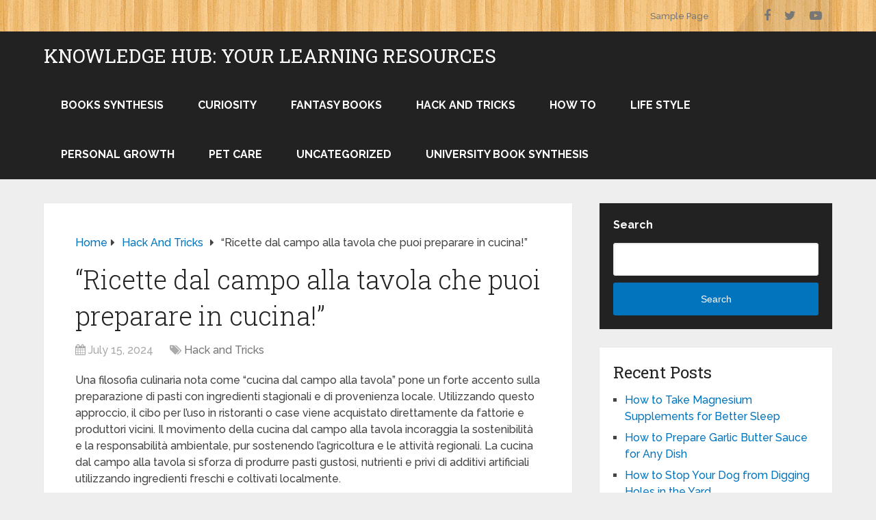

--- FILE ---
content_type: text/html; charset=UTF-8
request_url: https://free-info-site.com/farm-to-table-recipes-you-can-make-in-your-kitchen-2/
body_size: 19323
content:
<!DOCTYPE html>
<html class="no-js" lang="en-GB" prefix="og: https://ogp.me/ns#">

<head itemscope itemtype="http://schema.org/WebSite">
	<meta charset="UTF-8">
	<!-- Always force latest IE rendering engine (even in intranet) & Chrome Frame -->
	<!--[if IE ]>
	<meta http-equiv="X-UA-Compatible" content="IE=edge,chrome=1">
	<![endif]-->
	<link rel="profile" href="http://gmpg.org/xfn/11" />
	
		
		
		
					<meta name="viewport" content="width=device-width, initial-scale=1">
			<meta name="apple-mobile-web-app-capable" content="yes">
			<meta name="apple-mobile-web-app-status-bar-style" content="black">
		
		
		<meta itemprop="name" content="Knowledge Hub: Your learning resources" />

													<link rel="pingback" href="https://free-info-site.com/xmlrpc.php" />
	<script type="text/javascript">document.documentElement.className = document.documentElement.className.replace( /\bno-js\b/,'js' );</script>
<!-- Search Engine Optimization by Rank Math PRO - https://rankmath.com/ -->
<title>&quot;Ricette dal campo alla tavola che puoi preparare in cucina!&quot; - Knowledge Hub: Your learning resources</title>
<meta name="description" content="Una filosofia culinaria nota come &quot;cucina dal campo alla tavola&quot; pone un forte accento sulla preparazione di pasti con ingredienti stagionali e di provenienza"/>
<meta name="robots" content="follow, index, max-snippet:-1, max-video-preview:-1, max-image-preview:large"/>
<link rel="canonical" href="https://free-info-site.com/farm-to-table-recipes-you-can-make-in-your-kitchen-2/" />
<meta property="og:locale" content="en_GB" />
<meta property="og:type" content="article" />
<meta property="og:title" content="&quot;Ricette dal campo alla tavola che puoi preparare in cucina!&quot; - Knowledge Hub: Your learning resources" />
<meta property="og:description" content="Una filosofia culinaria nota come &quot;cucina dal campo alla tavola&quot; pone un forte accento sulla preparazione di pasti con ingredienti stagionali e di provenienza" />
<meta property="og:url" content="https://free-info-site.com/farm-to-table-recipes-you-can-make-in-your-kitchen-2/" />
<meta property="og:site_name" content="Knowledge Hub: Your learning resources" />
<meta property="article:section" content="Hack and Tricks" />
<meta property="og:updated_time" content="2024-07-15T21:07:28+00:00" />
<meta property="article:published_time" content="2024-07-15T21:05:41+00:00" />
<meta property="article:modified_time" content="2024-07-15T21:07:28+00:00" />
<meta name="twitter:card" content="summary_large_image" />
<meta name="twitter:title" content="&quot;Ricette dal campo alla tavola che puoi preparare in cucina!&quot; - Knowledge Hub: Your learning resources" />
<meta name="twitter:description" content="Una filosofia culinaria nota come &quot;cucina dal campo alla tavola&quot; pone un forte accento sulla preparazione di pasti con ingredienti stagionali e di provenienza" />
<meta name="twitter:label1" content="Written by" />
<meta name="twitter:data1" content="admin" />
<meta name="twitter:label2" content="Time to read" />
<meta name="twitter:data2" content="8 minutes" />
<script type="application/ld+json" class="rank-math-schema-pro">{"@context":"https://schema.org","@graph":[{"@type":["EducationalOrganization","Organization"],"@id":"https://free-info-site.com/#organization","name":"Knowledge Hub: Your learning resources","url":"https://free-info-site.com"},{"@type":"WebSite","@id":"https://free-info-site.com/#website","url":"https://free-info-site.com","name":"Knowledge Hub: Your learning resources","alternateName":"UnleashKnowledge Hub: Your Gateway to Boundless Information","publisher":{"@id":"https://free-info-site.com/#organization"},"inLanguage":"en-GB"},{"@type":"WebPage","@id":"https://free-info-site.com/farm-to-table-recipes-you-can-make-in-your-kitchen-2/#webpage","url":"https://free-info-site.com/farm-to-table-recipes-you-can-make-in-your-kitchen-2/","name":"&quot;Ricette dal campo alla tavola che puoi preparare in cucina!&quot; - Knowledge Hub: Your learning resources","datePublished":"2024-07-15T21:05:41+00:00","dateModified":"2024-07-15T21:07:28+00:00","isPartOf":{"@id":"https://free-info-site.com/#website"},"inLanguage":"en-GB"},{"@type":"Person","@id":"https://free-info-site.com/author/admin/","name":"admin","url":"https://free-info-site.com/author/admin/","image":{"@type":"ImageObject","@id":"https://secure.gravatar.com/avatar/0adc36c03da4082510405956f8122b40aa1429740a96b4b15d8700aa3643345b?s=96&amp;d=mm&amp;r=g","url":"https://secure.gravatar.com/avatar/0adc36c03da4082510405956f8122b40aa1429740a96b4b15d8700aa3643345b?s=96&amp;d=mm&amp;r=g","caption":"admin","inLanguage":"en-GB"},"sameAs":["https://free-info-site.com"],"worksFor":{"@id":"https://free-info-site.com/#organization"}},{"@type":"BlogPosting","headline":"&quot;Ricette dal campo alla tavola che puoi preparare in cucina!&quot; - Knowledge Hub: Your learning","datePublished":"2024-07-15T21:05:41+00:00","dateModified":"2024-07-15T21:07:28+00:00","articleSection":"Hack and Tricks","author":{"@id":"https://free-info-site.com/author/admin/","name":"admin"},"publisher":{"@id":"https://free-info-site.com/#organization"},"description":"Una filosofia culinaria nota come &quot;cucina dal campo alla tavola&quot; pone un forte accento sulla preparazione di pasti con ingredienti stagionali e di provenienza","name":"&quot;Ricette dal campo alla tavola che puoi preparare in cucina!&quot; - Knowledge Hub: Your learning","@id":"https://free-info-site.com/farm-to-table-recipes-you-can-make-in-your-kitchen-2/#richSnippet","isPartOf":{"@id":"https://free-info-site.com/farm-to-table-recipes-you-can-make-in-your-kitchen-2/#webpage"},"inLanguage":"en-GB","mainEntityOfPage":{"@id":"https://free-info-site.com/farm-to-table-recipes-you-can-make-in-your-kitchen-2/#webpage"}}]}</script>
<!-- /Rank Math WordPress SEO plugin -->

<link rel='dns-prefetch' href='//www.googletagmanager.com' />
<link rel="alternate" type="application/rss+xml" title="Knowledge Hub: Your learning resources &raquo; Feed" href="https://free-info-site.com/feed/" />
<link rel="alternate" type="application/rss+xml" title="Knowledge Hub: Your learning resources &raquo; Comments Feed" href="https://free-info-site.com/comments/feed/" />
<link rel="alternate" type="application/rss+xml" title="Knowledge Hub: Your learning resources &raquo; &#8220;Ricette dal campo alla tavola che puoi preparare in cucina!&#8221; Comments Feed" href="https://free-info-site.com/farm-to-table-recipes-you-can-make-in-your-kitchen-2/feed/" />
<link rel="alternate" title="oEmbed (JSON)" type="application/json+oembed" href="https://free-info-site.com/wp-json/oembed/1.0/embed?url=https%3A%2F%2Ffree-info-site.com%2Ffarm-to-table-recipes-you-can-make-in-your-kitchen-2%2F" />
<link rel="alternate" title="oEmbed (XML)" type="text/xml+oembed" href="https://free-info-site.com/wp-json/oembed/1.0/embed?url=https%3A%2F%2Ffree-info-site.com%2Ffarm-to-table-recipes-you-can-make-in-your-kitchen-2%2F&#038;format=xml" />
<style id='wp-img-auto-sizes-contain-inline-css' type='text/css'>
img:is([sizes=auto i],[sizes^="auto," i]){contain-intrinsic-size:3000px 1500px}
/*# sourceURL=wp-img-auto-sizes-contain-inline-css */
</style>
<style id='wp-emoji-styles-inline-css' type='text/css'>

	img.wp-smiley, img.emoji {
		display: inline !important;
		border: none !important;
		box-shadow: none !important;
		height: 1em !important;
		width: 1em !important;
		margin: 0 0.07em !important;
		vertical-align: -0.1em !important;
		background: none !important;
		padding: 0 !important;
	}
/*# sourceURL=wp-emoji-styles-inline-css */
</style>
<style id='wp-block-library-inline-css' type='text/css'>
:root{--wp-block-synced-color:#7a00df;--wp-block-synced-color--rgb:122,0,223;--wp-bound-block-color:var(--wp-block-synced-color);--wp-editor-canvas-background:#ddd;--wp-admin-theme-color:#007cba;--wp-admin-theme-color--rgb:0,124,186;--wp-admin-theme-color-darker-10:#006ba1;--wp-admin-theme-color-darker-10--rgb:0,107,160.5;--wp-admin-theme-color-darker-20:#005a87;--wp-admin-theme-color-darker-20--rgb:0,90,135;--wp-admin-border-width-focus:2px}@media (min-resolution:192dpi){:root{--wp-admin-border-width-focus:1.5px}}.wp-element-button{cursor:pointer}:root .has-very-light-gray-background-color{background-color:#eee}:root .has-very-dark-gray-background-color{background-color:#313131}:root .has-very-light-gray-color{color:#eee}:root .has-very-dark-gray-color{color:#313131}:root .has-vivid-green-cyan-to-vivid-cyan-blue-gradient-background{background:linear-gradient(135deg,#00d084,#0693e3)}:root .has-purple-crush-gradient-background{background:linear-gradient(135deg,#34e2e4,#4721fb 50%,#ab1dfe)}:root .has-hazy-dawn-gradient-background{background:linear-gradient(135deg,#faaca8,#dad0ec)}:root .has-subdued-olive-gradient-background{background:linear-gradient(135deg,#fafae1,#67a671)}:root .has-atomic-cream-gradient-background{background:linear-gradient(135deg,#fdd79a,#004a59)}:root .has-nightshade-gradient-background{background:linear-gradient(135deg,#330968,#31cdcf)}:root .has-midnight-gradient-background{background:linear-gradient(135deg,#020381,#2874fc)}:root{--wp--preset--font-size--normal:16px;--wp--preset--font-size--huge:42px}.has-regular-font-size{font-size:1em}.has-larger-font-size{font-size:2.625em}.has-normal-font-size{font-size:var(--wp--preset--font-size--normal)}.has-huge-font-size{font-size:var(--wp--preset--font-size--huge)}.has-text-align-center{text-align:center}.has-text-align-left{text-align:left}.has-text-align-right{text-align:right}.has-fit-text{white-space:nowrap!important}#end-resizable-editor-section{display:none}.aligncenter{clear:both}.items-justified-left{justify-content:flex-start}.items-justified-center{justify-content:center}.items-justified-right{justify-content:flex-end}.items-justified-space-between{justify-content:space-between}.screen-reader-text{border:0;clip-path:inset(50%);height:1px;margin:-1px;overflow:hidden;padding:0;position:absolute;width:1px;word-wrap:normal!important}.screen-reader-text:focus{background-color:#ddd;clip-path:none;color:#444;display:block;font-size:1em;height:auto;left:5px;line-height:normal;padding:15px 23px 14px;text-decoration:none;top:5px;width:auto;z-index:100000}html :where(.has-border-color){border-style:solid}html :where([style*=border-top-color]){border-top-style:solid}html :where([style*=border-right-color]){border-right-style:solid}html :where([style*=border-bottom-color]){border-bottom-style:solid}html :where([style*=border-left-color]){border-left-style:solid}html :where([style*=border-width]){border-style:solid}html :where([style*=border-top-width]){border-top-style:solid}html :where([style*=border-right-width]){border-right-style:solid}html :where([style*=border-bottom-width]){border-bottom-style:solid}html :where([style*=border-left-width]){border-left-style:solid}html :where(img[class*=wp-image-]){height:auto;max-width:100%}:where(figure){margin:0 0 1em}html :where(.is-position-sticky){--wp-admin--admin-bar--position-offset:var(--wp-admin--admin-bar--height,0px)}@media screen and (max-width:600px){html :where(.is-position-sticky){--wp-admin--admin-bar--position-offset:0px}}

/*# sourceURL=wp-block-library-inline-css */
</style><style id='wp-block-archives-inline-css' type='text/css'>
.wp-block-archives{box-sizing:border-box}.wp-block-archives-dropdown label{display:block}
/*# sourceURL=https://free-info-site.com/wp-includes/blocks/archives/style.min.css */
</style>
<style id='wp-block-categories-inline-css' type='text/css'>
.wp-block-categories{box-sizing:border-box}.wp-block-categories.alignleft{margin-right:2em}.wp-block-categories.alignright{margin-left:2em}.wp-block-categories.wp-block-categories-dropdown.aligncenter{text-align:center}.wp-block-categories .wp-block-categories__label{display:block;width:100%}
/*# sourceURL=https://free-info-site.com/wp-includes/blocks/categories/style.min.css */
</style>
<style id='wp-block-heading-inline-css' type='text/css'>
h1:where(.wp-block-heading).has-background,h2:where(.wp-block-heading).has-background,h3:where(.wp-block-heading).has-background,h4:where(.wp-block-heading).has-background,h5:where(.wp-block-heading).has-background,h6:where(.wp-block-heading).has-background{padding:1.25em 2.375em}h1.has-text-align-left[style*=writing-mode]:where([style*=vertical-lr]),h1.has-text-align-right[style*=writing-mode]:where([style*=vertical-rl]),h2.has-text-align-left[style*=writing-mode]:where([style*=vertical-lr]),h2.has-text-align-right[style*=writing-mode]:where([style*=vertical-rl]),h3.has-text-align-left[style*=writing-mode]:where([style*=vertical-lr]),h3.has-text-align-right[style*=writing-mode]:where([style*=vertical-rl]),h4.has-text-align-left[style*=writing-mode]:where([style*=vertical-lr]),h4.has-text-align-right[style*=writing-mode]:where([style*=vertical-rl]),h5.has-text-align-left[style*=writing-mode]:where([style*=vertical-lr]),h5.has-text-align-right[style*=writing-mode]:where([style*=vertical-rl]),h6.has-text-align-left[style*=writing-mode]:where([style*=vertical-lr]),h6.has-text-align-right[style*=writing-mode]:where([style*=vertical-rl]){rotate:180deg}
/*# sourceURL=https://free-info-site.com/wp-includes/blocks/heading/style.min.css */
</style>
<style id='wp-block-latest-comments-inline-css' type='text/css'>
ol.wp-block-latest-comments{box-sizing:border-box;margin-left:0}:where(.wp-block-latest-comments:not([style*=line-height] .wp-block-latest-comments__comment)){line-height:1.1}:where(.wp-block-latest-comments:not([style*=line-height] .wp-block-latest-comments__comment-excerpt p)){line-height:1.8}.has-dates :where(.wp-block-latest-comments:not([style*=line-height])),.has-excerpts :where(.wp-block-latest-comments:not([style*=line-height])){line-height:1.5}.wp-block-latest-comments .wp-block-latest-comments{padding-left:0}.wp-block-latest-comments__comment{list-style:none;margin-bottom:1em}.has-avatars .wp-block-latest-comments__comment{list-style:none;min-height:2.25em}.has-avatars .wp-block-latest-comments__comment .wp-block-latest-comments__comment-excerpt,.has-avatars .wp-block-latest-comments__comment .wp-block-latest-comments__comment-meta{margin-left:3.25em}.wp-block-latest-comments__comment-excerpt p{font-size:.875em;margin:.36em 0 1.4em}.wp-block-latest-comments__comment-date{display:block;font-size:.75em}.wp-block-latest-comments .avatar,.wp-block-latest-comments__comment-avatar{border-radius:1.5em;display:block;float:left;height:2.5em;margin-right:.75em;width:2.5em}.wp-block-latest-comments[class*=-font-size] a,.wp-block-latest-comments[style*=font-size] a{font-size:inherit}
/*# sourceURL=https://free-info-site.com/wp-includes/blocks/latest-comments/style.min.css */
</style>
<style id='wp-block-latest-posts-inline-css' type='text/css'>
.wp-block-latest-posts{box-sizing:border-box}.wp-block-latest-posts.alignleft{margin-right:2em}.wp-block-latest-posts.alignright{margin-left:2em}.wp-block-latest-posts.wp-block-latest-posts__list{list-style:none}.wp-block-latest-posts.wp-block-latest-posts__list li{clear:both;overflow-wrap:break-word}.wp-block-latest-posts.is-grid{display:flex;flex-wrap:wrap}.wp-block-latest-posts.is-grid li{margin:0 1.25em 1.25em 0;width:100%}@media (min-width:600px){.wp-block-latest-posts.columns-2 li{width:calc(50% - .625em)}.wp-block-latest-posts.columns-2 li:nth-child(2n){margin-right:0}.wp-block-latest-posts.columns-3 li{width:calc(33.33333% - .83333em)}.wp-block-latest-posts.columns-3 li:nth-child(3n){margin-right:0}.wp-block-latest-posts.columns-4 li{width:calc(25% - .9375em)}.wp-block-latest-posts.columns-4 li:nth-child(4n){margin-right:0}.wp-block-latest-posts.columns-5 li{width:calc(20% - 1em)}.wp-block-latest-posts.columns-5 li:nth-child(5n){margin-right:0}.wp-block-latest-posts.columns-6 li{width:calc(16.66667% - 1.04167em)}.wp-block-latest-posts.columns-6 li:nth-child(6n){margin-right:0}}:root :where(.wp-block-latest-posts.is-grid){padding:0}:root :where(.wp-block-latest-posts.wp-block-latest-posts__list){padding-left:0}.wp-block-latest-posts__post-author,.wp-block-latest-posts__post-date{display:block;font-size:.8125em}.wp-block-latest-posts__post-excerpt,.wp-block-latest-posts__post-full-content{margin-bottom:1em;margin-top:.5em}.wp-block-latest-posts__featured-image a{display:inline-block}.wp-block-latest-posts__featured-image img{height:auto;max-width:100%;width:auto}.wp-block-latest-posts__featured-image.alignleft{float:left;margin-right:1em}.wp-block-latest-posts__featured-image.alignright{float:right;margin-left:1em}.wp-block-latest-posts__featured-image.aligncenter{margin-bottom:1em;text-align:center}
/*# sourceURL=https://free-info-site.com/wp-includes/blocks/latest-posts/style.min.css */
</style>
<style id='wp-block-search-inline-css' type='text/css'>
.wp-block-search__button{margin-left:10px;word-break:normal}.wp-block-search__button.has-icon{line-height:0}.wp-block-search__button svg{height:1.25em;min-height:24px;min-width:24px;width:1.25em;fill:currentColor;vertical-align:text-bottom}:where(.wp-block-search__button){border:1px solid #ccc;padding:6px 10px}.wp-block-search__inside-wrapper{display:flex;flex:auto;flex-wrap:nowrap;max-width:100%}.wp-block-search__label{width:100%}.wp-block-search.wp-block-search__button-only .wp-block-search__button{box-sizing:border-box;display:flex;flex-shrink:0;justify-content:center;margin-left:0;max-width:100%}.wp-block-search.wp-block-search__button-only .wp-block-search__inside-wrapper{min-width:0!important;transition-property:width}.wp-block-search.wp-block-search__button-only .wp-block-search__input{flex-basis:100%;transition-duration:.3s}.wp-block-search.wp-block-search__button-only.wp-block-search__searchfield-hidden,.wp-block-search.wp-block-search__button-only.wp-block-search__searchfield-hidden .wp-block-search__inside-wrapper{overflow:hidden}.wp-block-search.wp-block-search__button-only.wp-block-search__searchfield-hidden .wp-block-search__input{border-left-width:0!important;border-right-width:0!important;flex-basis:0;flex-grow:0;margin:0;min-width:0!important;padding-left:0!important;padding-right:0!important;width:0!important}:where(.wp-block-search__input){appearance:none;border:1px solid #949494;flex-grow:1;font-family:inherit;font-size:inherit;font-style:inherit;font-weight:inherit;letter-spacing:inherit;line-height:inherit;margin-left:0;margin-right:0;min-width:3rem;padding:8px;text-decoration:unset!important;text-transform:inherit}:where(.wp-block-search__button-inside .wp-block-search__inside-wrapper){background-color:#fff;border:1px solid #949494;box-sizing:border-box;padding:4px}:where(.wp-block-search__button-inside .wp-block-search__inside-wrapper) .wp-block-search__input{border:none;border-radius:0;padding:0 4px}:where(.wp-block-search__button-inside .wp-block-search__inside-wrapper) .wp-block-search__input:focus{outline:none}:where(.wp-block-search__button-inside .wp-block-search__inside-wrapper) :where(.wp-block-search__button){padding:4px 8px}.wp-block-search.aligncenter .wp-block-search__inside-wrapper{margin:auto}.wp-block[data-align=right] .wp-block-search.wp-block-search__button-only .wp-block-search__inside-wrapper{float:right}
/*# sourceURL=https://free-info-site.com/wp-includes/blocks/search/style.min.css */
</style>
<style id='wp-block-search-theme-inline-css' type='text/css'>
.wp-block-search .wp-block-search__label{font-weight:700}.wp-block-search__button{border:1px solid #ccc;padding:.375em .625em}
/*# sourceURL=https://free-info-site.com/wp-includes/blocks/search/theme.min.css */
</style>
<style id='wp-block-group-inline-css' type='text/css'>
.wp-block-group{box-sizing:border-box}:where(.wp-block-group.wp-block-group-is-layout-constrained){position:relative}
/*# sourceURL=https://free-info-site.com/wp-includes/blocks/group/style.min.css */
</style>
<style id='wp-block-group-theme-inline-css' type='text/css'>
:where(.wp-block-group.has-background){padding:1.25em 2.375em}
/*# sourceURL=https://free-info-site.com/wp-includes/blocks/group/theme.min.css */
</style>
<style id='global-styles-inline-css' type='text/css'>
:root{--wp--preset--aspect-ratio--square: 1;--wp--preset--aspect-ratio--4-3: 4/3;--wp--preset--aspect-ratio--3-4: 3/4;--wp--preset--aspect-ratio--3-2: 3/2;--wp--preset--aspect-ratio--2-3: 2/3;--wp--preset--aspect-ratio--16-9: 16/9;--wp--preset--aspect-ratio--9-16: 9/16;--wp--preset--color--black: #000000;--wp--preset--color--cyan-bluish-gray: #abb8c3;--wp--preset--color--white: #ffffff;--wp--preset--color--pale-pink: #f78da7;--wp--preset--color--vivid-red: #cf2e2e;--wp--preset--color--luminous-vivid-orange: #ff6900;--wp--preset--color--luminous-vivid-amber: #fcb900;--wp--preset--color--light-green-cyan: #7bdcb5;--wp--preset--color--vivid-green-cyan: #00d084;--wp--preset--color--pale-cyan-blue: #8ed1fc;--wp--preset--color--vivid-cyan-blue: #0693e3;--wp--preset--color--vivid-purple: #9b51e0;--wp--preset--gradient--vivid-cyan-blue-to-vivid-purple: linear-gradient(135deg,rgb(6,147,227) 0%,rgb(155,81,224) 100%);--wp--preset--gradient--light-green-cyan-to-vivid-green-cyan: linear-gradient(135deg,rgb(122,220,180) 0%,rgb(0,208,130) 100%);--wp--preset--gradient--luminous-vivid-amber-to-luminous-vivid-orange: linear-gradient(135deg,rgb(252,185,0) 0%,rgb(255,105,0) 100%);--wp--preset--gradient--luminous-vivid-orange-to-vivid-red: linear-gradient(135deg,rgb(255,105,0) 0%,rgb(207,46,46) 100%);--wp--preset--gradient--very-light-gray-to-cyan-bluish-gray: linear-gradient(135deg,rgb(238,238,238) 0%,rgb(169,184,195) 100%);--wp--preset--gradient--cool-to-warm-spectrum: linear-gradient(135deg,rgb(74,234,220) 0%,rgb(151,120,209) 20%,rgb(207,42,186) 40%,rgb(238,44,130) 60%,rgb(251,105,98) 80%,rgb(254,248,76) 100%);--wp--preset--gradient--blush-light-purple: linear-gradient(135deg,rgb(255,206,236) 0%,rgb(152,150,240) 100%);--wp--preset--gradient--blush-bordeaux: linear-gradient(135deg,rgb(254,205,165) 0%,rgb(254,45,45) 50%,rgb(107,0,62) 100%);--wp--preset--gradient--luminous-dusk: linear-gradient(135deg,rgb(255,203,112) 0%,rgb(199,81,192) 50%,rgb(65,88,208) 100%);--wp--preset--gradient--pale-ocean: linear-gradient(135deg,rgb(255,245,203) 0%,rgb(182,227,212) 50%,rgb(51,167,181) 100%);--wp--preset--gradient--electric-grass: linear-gradient(135deg,rgb(202,248,128) 0%,rgb(113,206,126) 100%);--wp--preset--gradient--midnight: linear-gradient(135deg,rgb(2,3,129) 0%,rgb(40,116,252) 100%);--wp--preset--font-size--small: 13px;--wp--preset--font-size--medium: 20px;--wp--preset--font-size--large: 36px;--wp--preset--font-size--x-large: 42px;--wp--preset--spacing--20: 0.44rem;--wp--preset--spacing--30: 0.67rem;--wp--preset--spacing--40: 1rem;--wp--preset--spacing--50: 1.5rem;--wp--preset--spacing--60: 2.25rem;--wp--preset--spacing--70: 3.38rem;--wp--preset--spacing--80: 5.06rem;--wp--preset--shadow--natural: 6px 6px 9px rgba(0, 0, 0, 0.2);--wp--preset--shadow--deep: 12px 12px 50px rgba(0, 0, 0, 0.4);--wp--preset--shadow--sharp: 6px 6px 0px rgba(0, 0, 0, 0.2);--wp--preset--shadow--outlined: 6px 6px 0px -3px rgb(255, 255, 255), 6px 6px rgb(0, 0, 0);--wp--preset--shadow--crisp: 6px 6px 0px rgb(0, 0, 0);}:where(.is-layout-flex){gap: 0.5em;}:where(.is-layout-grid){gap: 0.5em;}body .is-layout-flex{display: flex;}.is-layout-flex{flex-wrap: wrap;align-items: center;}.is-layout-flex > :is(*, div){margin: 0;}body .is-layout-grid{display: grid;}.is-layout-grid > :is(*, div){margin: 0;}:where(.wp-block-columns.is-layout-flex){gap: 2em;}:where(.wp-block-columns.is-layout-grid){gap: 2em;}:where(.wp-block-post-template.is-layout-flex){gap: 1.25em;}:where(.wp-block-post-template.is-layout-grid){gap: 1.25em;}.has-black-color{color: var(--wp--preset--color--black) !important;}.has-cyan-bluish-gray-color{color: var(--wp--preset--color--cyan-bluish-gray) !important;}.has-white-color{color: var(--wp--preset--color--white) !important;}.has-pale-pink-color{color: var(--wp--preset--color--pale-pink) !important;}.has-vivid-red-color{color: var(--wp--preset--color--vivid-red) !important;}.has-luminous-vivid-orange-color{color: var(--wp--preset--color--luminous-vivid-orange) !important;}.has-luminous-vivid-amber-color{color: var(--wp--preset--color--luminous-vivid-amber) !important;}.has-light-green-cyan-color{color: var(--wp--preset--color--light-green-cyan) !important;}.has-vivid-green-cyan-color{color: var(--wp--preset--color--vivid-green-cyan) !important;}.has-pale-cyan-blue-color{color: var(--wp--preset--color--pale-cyan-blue) !important;}.has-vivid-cyan-blue-color{color: var(--wp--preset--color--vivid-cyan-blue) !important;}.has-vivid-purple-color{color: var(--wp--preset--color--vivid-purple) !important;}.has-black-background-color{background-color: var(--wp--preset--color--black) !important;}.has-cyan-bluish-gray-background-color{background-color: var(--wp--preset--color--cyan-bluish-gray) !important;}.has-white-background-color{background-color: var(--wp--preset--color--white) !important;}.has-pale-pink-background-color{background-color: var(--wp--preset--color--pale-pink) !important;}.has-vivid-red-background-color{background-color: var(--wp--preset--color--vivid-red) !important;}.has-luminous-vivid-orange-background-color{background-color: var(--wp--preset--color--luminous-vivid-orange) !important;}.has-luminous-vivid-amber-background-color{background-color: var(--wp--preset--color--luminous-vivid-amber) !important;}.has-light-green-cyan-background-color{background-color: var(--wp--preset--color--light-green-cyan) !important;}.has-vivid-green-cyan-background-color{background-color: var(--wp--preset--color--vivid-green-cyan) !important;}.has-pale-cyan-blue-background-color{background-color: var(--wp--preset--color--pale-cyan-blue) !important;}.has-vivid-cyan-blue-background-color{background-color: var(--wp--preset--color--vivid-cyan-blue) !important;}.has-vivid-purple-background-color{background-color: var(--wp--preset--color--vivid-purple) !important;}.has-black-border-color{border-color: var(--wp--preset--color--black) !important;}.has-cyan-bluish-gray-border-color{border-color: var(--wp--preset--color--cyan-bluish-gray) !important;}.has-white-border-color{border-color: var(--wp--preset--color--white) !important;}.has-pale-pink-border-color{border-color: var(--wp--preset--color--pale-pink) !important;}.has-vivid-red-border-color{border-color: var(--wp--preset--color--vivid-red) !important;}.has-luminous-vivid-orange-border-color{border-color: var(--wp--preset--color--luminous-vivid-orange) !important;}.has-luminous-vivid-amber-border-color{border-color: var(--wp--preset--color--luminous-vivid-amber) !important;}.has-light-green-cyan-border-color{border-color: var(--wp--preset--color--light-green-cyan) !important;}.has-vivid-green-cyan-border-color{border-color: var(--wp--preset--color--vivid-green-cyan) !important;}.has-pale-cyan-blue-border-color{border-color: var(--wp--preset--color--pale-cyan-blue) !important;}.has-vivid-cyan-blue-border-color{border-color: var(--wp--preset--color--vivid-cyan-blue) !important;}.has-vivid-purple-border-color{border-color: var(--wp--preset--color--vivid-purple) !important;}.has-vivid-cyan-blue-to-vivid-purple-gradient-background{background: var(--wp--preset--gradient--vivid-cyan-blue-to-vivid-purple) !important;}.has-light-green-cyan-to-vivid-green-cyan-gradient-background{background: var(--wp--preset--gradient--light-green-cyan-to-vivid-green-cyan) !important;}.has-luminous-vivid-amber-to-luminous-vivid-orange-gradient-background{background: var(--wp--preset--gradient--luminous-vivid-amber-to-luminous-vivid-orange) !important;}.has-luminous-vivid-orange-to-vivid-red-gradient-background{background: var(--wp--preset--gradient--luminous-vivid-orange-to-vivid-red) !important;}.has-very-light-gray-to-cyan-bluish-gray-gradient-background{background: var(--wp--preset--gradient--very-light-gray-to-cyan-bluish-gray) !important;}.has-cool-to-warm-spectrum-gradient-background{background: var(--wp--preset--gradient--cool-to-warm-spectrum) !important;}.has-blush-light-purple-gradient-background{background: var(--wp--preset--gradient--blush-light-purple) !important;}.has-blush-bordeaux-gradient-background{background: var(--wp--preset--gradient--blush-bordeaux) !important;}.has-luminous-dusk-gradient-background{background: var(--wp--preset--gradient--luminous-dusk) !important;}.has-pale-ocean-gradient-background{background: var(--wp--preset--gradient--pale-ocean) !important;}.has-electric-grass-gradient-background{background: var(--wp--preset--gradient--electric-grass) !important;}.has-midnight-gradient-background{background: var(--wp--preset--gradient--midnight) !important;}.has-small-font-size{font-size: var(--wp--preset--font-size--small) !important;}.has-medium-font-size{font-size: var(--wp--preset--font-size--medium) !important;}.has-large-font-size{font-size: var(--wp--preset--font-size--large) !important;}.has-x-large-font-size{font-size: var(--wp--preset--font-size--x-large) !important;}
/*# sourceURL=global-styles-inline-css */
</style>

<style id='classic-theme-styles-inline-css' type='text/css'>
/*! This file is auto-generated */
.wp-block-button__link{color:#fff;background-color:#32373c;border-radius:9999px;box-shadow:none;text-decoration:none;padding:calc(.667em + 2px) calc(1.333em + 2px);font-size:1.125em}.wp-block-file__button{background:#32373c;color:#fff;text-decoration:none}
/*# sourceURL=/wp-includes/css/classic-themes.min.css */
</style>
<link rel='stylesheet' id='contact-form-7-css' href='https://free-info-site.com/wp-content/plugins/contact-form-7/includes/css/styles.css' type='text/css' media='all' />
<link rel='stylesheet' id='schema-stylesheet-css' href='https://free-info-site.com/wp-content/themes/mts_schema/style.css' type='text/css' media='all' />
<style id='schema-stylesheet-inline-css' type='text/css'>

		body {background-color:#eeeeee;}
		.main-header.regular_header, .regular_header #primary-navigation .navigation ul ul li {background-color:#ffffff;}
		.main-header.logo_in_nav_header, .logo_in_nav_header #primary-navigation .navigation ul ul li {background-color:#ffffff;background-image:url( https://free-info-site.com/wp-content/themes/mts_schema/images/pattern14.png );}
		body {background-color:#eeeeee;}
		.pace .pace-progress, #mobile-menu-wrapper ul li a:hover, .pagination .page-numbers.current, .pagination a:hover, .single .pagination a:hover .current { background: #0274BE; }
		.postauthor h5, .textwidget a, .pnavigation2 a, .sidebar.c-4-12 a:hover, footer .widget li a:hover, .sidebar.c-4-12 a:hover, .reply a, .title a:hover, .post-info a:hover, .widget .thecomment, #tabber .inside li a:hover, .readMore a:hover, .fn a, a, a:hover, #secondary-navigation .navigation ul li a:hover, .readMore a, #primary-navigation a:hover, #secondary-navigation .navigation ul .current-menu-item a, .widget .wp_review_tab_widget_content a, .sidebar .wpt_widget_content a { color:#0274BE; }
		a#pull, #commentform input#submit, #mtscontact_submit, .mts-subscribe input[type='submit'], .widget_product_search input[type='submit'], #move-to-top:hover, .currenttext, .pagination a:hover, .pagination .nav-previous a:hover, .pagination .nav-next a:hover, #load-posts a:hover, .single .pagination a:hover .currenttext, .single .pagination > .current .currenttext, #tabber ul.tabs li a.selected, .tagcloud a, .wp-block-tag-cloud a, .navigation ul .sfHover a, .woocommerce a.button, .woocommerce-page a.button, .woocommerce button.button, .woocommerce-page button.button, .woocommerce input.button, .woocommerce-page input.button, .woocommerce #respond input#submit, .woocommerce-page #respond input#submit, .woocommerce #content input.button, .woocommerce-page #content input.button, .woocommerce .bypostauthor:after, #searchsubmit, .woocommerce nav.woocommerce-pagination ul li span.current, .woocommerce-page nav.woocommerce-pagination ul li span.current, .woocommerce #content nav.woocommerce-pagination ul li span.current, .woocommerce-page #content nav.woocommerce-pagination ul li span.current, .woocommerce nav.woocommerce-pagination ul li a:hover, .woocommerce-page nav.woocommerce-pagination ul li a:hover, .woocommerce #content nav.woocommerce-pagination ul li a:hover, .woocommerce-page #content nav.woocommerce-pagination ul li a:hover, .woocommerce nav.woocommerce-pagination ul li a:focus, .woocommerce-page nav.woocommerce-pagination ul li a:focus, .woocommerce #content nav.woocommerce-pagination ul li a:focus, .woocommerce-page #content nav.woocommerce-pagination ul li a:focus, .woocommerce a.button, .woocommerce-page a.button, .woocommerce button.button, .woocommerce-page button.button, .woocommerce input.button, .woocommerce-page input.button, .woocommerce #respond input#submit, .woocommerce-page #respond input#submit, .woocommerce #content input.button, .woocommerce-page #content input.button, .latestPost-review-wrapper, .latestPost .review-type-circle.latestPost-review-wrapper, #wpmm-megamenu .review-total-only, .sbutton, #searchsubmit, .widget .wpt_widget_content #tags-tab-content ul li a, .widget .review-total-only.large-thumb, #add_payment_method .wc-proceed-to-checkout a.checkout-button, .woocommerce-cart .wc-proceed-to-checkout a.checkout-button, .woocommerce-checkout .wc-proceed-to-checkout a.checkout-button, .woocommerce #respond input#submit.alt:hover, .woocommerce a.button.alt:hover, .woocommerce button.button.alt:hover, .woocommerce input.button.alt:hover, .woocommerce #respond input#submit.alt, .woocommerce a.button.alt, .woocommerce button.button.alt, .woocommerce input.button.alt, .woocommerce-account .woocommerce-MyAccount-navigation li.is-active, .woocommerce-product-search button[type='submit'], .woocommerce .woocommerce-widget-layered-nav-dropdown__submit, .wp-block-search .wp-block-search__button { background-color:#0274BE; color: #fff!important; }
		.related-posts .title a:hover, .latestPost .title a { color: #0274BE; }
		.navigation #wpmm-megamenu .wpmm-pagination a { background-color: #0274BE!important; }
		#header .sbutton, #secondary-navigation .ajax-search-results li a:hover { color: #0274BE!important; }
		footer {background-color:#222222; }
		
		.copyrights { background-color: #ffffff; }
		.flex-control-thumbs .flex-active{ border-top:3px solid #0274BE;}
		.wpmm-megamenu-showing.wpmm-light-scheme { background-color:#0274BE!important; }
		.regular_header #header {background-color:#222222; }
		.logo_in_nav_header #header {background-color:#222222; }
		
		.shareit { top: 282px; left: auto; margin: 0 0 0 -135px; width: 90px; position: fixed; padding: 5px; border:none; border-right: 0;}
		.share-item {margin: 2px;} .shareit.modern, .shareit.circular { margin: 0 0 0 -146px }
		
		
		
		@media screen and (max-width:865px) { #catcher { height: 0px!important } .sticky-navigation-active { position: relative!important; top: 0px!important } }
		
	
/*# sourceURL=schema-stylesheet-inline-css */
</style>
<link rel='stylesheet' id='responsive-css' href='https://free-info-site.com/wp-content/themes/mts_schema/css/responsive.css' type='text/css' media='all' />
<link rel='stylesheet' id='fontawesome-css' href='https://free-info-site.com/wp-content/themes/mts_schema/css/font-awesome.min.css' type='text/css' media='all' />
<script type="text/javascript" src="https://free-info-site.com/wp-includes/js/jquery/jquery.min.js" id="jquery-core-js"></script>
<script type="text/javascript" src="https://free-info-site.com/wp-includes/js/jquery/jquery-migrate.min.js" id="jquery-migrate-js"></script>

<!-- Google tag (gtag.js) snippet added by Site Kit -->

<!-- Google Analytics snippet added by Site Kit -->
<script type="text/javascript" src="https://www.googletagmanager.com/gtag/js?id=GT-K5LVRPK" id="google_gtagjs-js" async></script>
<script type="text/javascript" id="google_gtagjs-js-after">
/* <![CDATA[ */
window.dataLayer = window.dataLayer || [];function gtag(){dataLayer.push(arguments);}
gtag("set","linker",{"domains":["free-info-site.com"]});
gtag("js", new Date());
gtag("set", "developer_id.dZTNiMT", true);
gtag("config", "GT-K5LVRPK");
//# sourceURL=google_gtagjs-js-after
/* ]]> */
</script>

<!-- End Google tag (gtag.js) snippet added by Site Kit -->
<link rel="https://api.w.org/" href="https://free-info-site.com/wp-json/" /><link rel="alternate" title="JSON" type="application/json" href="https://free-info-site.com/wp-json/wp/v2/posts/3919" /><link rel="EditURI" type="application/rsd+xml" title="RSD" href="https://free-info-site.com/xmlrpc.php?rsd" />
<meta name="generator" content="WordPress 6.9" />
<link rel='shortlink' href='https://free-info-site.com/?p=3919' />
<meta name="generator" content="Site Kit by Google 1.140.0" /><link href="//fonts.googleapis.com/css?family=Roboto+Slab:normal|Raleway:500|Raleway:700|Roboto+Slab:300&amp;subset=latin&display=swap" rel="stylesheet" type="text/css">
<style type="text/css">
#logo a { font-family: 'Roboto Slab'; font-weight: normal; font-size: 32px; color: #222;text-transform: uppercase; }
#primary-navigation a, .mts-cart { font-family: 'Raleway'; font-weight: 500; font-size: 13px; color: #777; }
#secondary-navigation a { font-family: 'Raleway'; font-weight: 700; font-size: 16px; color: #fff;text-transform: uppercase; }
.latestPost .title a { font-family: 'Roboto Slab'; font-weight: 300; font-size: 38px; color: #0274BE; }
.single-title { font-family: 'Roboto Slab'; font-weight: 300; font-size: 38px; color: #222; }
body { font-family: 'Raleway'; font-weight: 500; font-size: 16px; color: #444444; }
#sidebar .widget h3 { font-family: 'Roboto Slab'; font-weight: normal; font-size: 20px; color: #222222;text-transform: uppercase; }
#sidebar .widget { font-family: 'Raleway'; font-weight: 500; font-size: 16px; color: #444444; }
.footer-widgets h3 { font-family: 'Roboto Slab'; font-weight: normal; font-size: 18px; color: #ffffff;text-transform: uppercase; }
.f-widget a, footer .wpt_widget_content a, footer .wp_review_tab_widget_content a, footer .wpt_tab_widget_content a, footer .widget .wp_review_tab_widget_content a { font-family: 'Raleway'; font-weight: 500; font-size: 16px; color: #999999; }
.footer-widgets, .f-widget .top-posts .comment_num, footer .meta, footer .twitter_time, footer .widget .wpt_widget_content .wpt-postmeta, footer .widget .wpt_comment_content, footer .widget .wpt_excerpt, footer .wp_review_tab_widget_content .wp-review-tab-postmeta, footer .advanced-recent-posts p, footer .popular-posts p, footer .category-posts p { font-family: 'Raleway'; font-weight: 500; font-size: 16px; color: #777777; }
#copyright-note { font-family: 'Raleway'; font-weight: 500; font-size: 14px; color: #7e7d7d; }
h1 { font-family: 'Roboto Slab'; font-weight: normal; font-size: 28px; color: #222222; }
h2 { font-family: 'Roboto Slab'; font-weight: normal; font-size: 24px; color: #222222; }
h3 { font-family: 'Roboto Slab'; font-weight: normal; font-size: 22px; color: #222222; }
h4 { font-family: 'Roboto Slab'; font-weight: normal; font-size: 20px; color: #222222; }
h5 { font-family: 'Roboto Slab'; font-weight: normal; font-size: 18px; color: #222222; }
h6 { font-family: 'Roboto Slab'; font-weight: normal; font-size: 16px; color: #222222; }
</style>
<meta name="google-site-verification" content="EeRKGwVO9ISzkgqx_UQCGcGt5S16MfHraz2iqVrgjeE"></head>

<body id="blog" class="wp-singular post-template-default single single-post postid-3919 single-format-standard wp-embed-responsive wp-theme-mts_schema main default cslayout" itemscope itemtype="http://schema.org/WebPage">
	<div class="main-container">
		
									<header id="site-header" class="main-header logo_in_nav_header" role="banner" itemscope itemtype="http://schema.org/WPHeader">
											<div id="primary-nav">
							<div class="container">
								<div id="primary-navigation" class="primary-navigation" role="navigation" itemscope itemtype="http://schema.org/SiteNavigationElement">
									<nav class="navigation clearfix">
																					<ul class="menu clearfix">
												<li class="page_item page-item-2"><a href="https://free-info-site.com/sample-page/">Sample Page</a></li>
											</ul>
																															<div class="header-social-icons">
																																				<a href="#" class="header-facebook" target="_blank">
														<span class="fa fa-facebook"></span>
													</a>
																																																<a href="#" class="header-twitter" target="_blank">
														<span class="fa fa-twitter"></span>
													</a>
																																																<a href="#" class="header-youtube-play" target="_blank">
														<span class="fa fa-youtube-play"></span>
													</a>
																																		</div>
																													</nav>
								</div>
							</div>
						</div>
												<div id="header">
												<div class="container">
															<div class="logo-wrap">
																				<h2 id="logo" class="text-logo" itemprop="headline">
												<a href="https://free-info-site.com">Knowledge Hub: Your learning resources</a>
											</h2><!-- END #logo -->
																			</div>
							
							<div id="secondary-navigation" class="secondary-navigation" role="navigation" itemscope itemtype="http://schema.org/SiteNavigationElement">
								<a href="#" id="pull" class="toggle-mobile-menu">Menu</a>
																	<nav class="navigation clearfix mobile-menu-wrapper">
																					<ul class="menu clearfix">
													<li class="cat-item cat-item-9"><a href="https://free-info-site.com/category/books-synthesis/">Books Synthesis</a>
</li>
	<li class="cat-item cat-item-5"><a href="https://free-info-site.com/category/curiosity/">Curiosity</a>
</li>
	<li class="cat-item cat-item-3"><a href="https://free-info-site.com/category/fantasy-books/">Fantasy Books</a>
</li>
	<li class="cat-item cat-item-8"><a href="https://free-info-site.com/category/tricks/">Hack and Tricks</a>
</li>
	<li class="cat-item cat-item-4"><a href="https://free-info-site.com/category/how-to/">How To</a>
</li>
	<li class="cat-item cat-item-6"><a href="https://free-info-site.com/category/life-style/">Life style</a>
</li>
	<li class="cat-item cat-item-10"><a href="https://free-info-site.com/category/personal-growth/">Personal growth</a>
</li>
	<li class="cat-item cat-item-7"><a href="https://free-info-site.com/category/pet-care/">Pet Care</a>
</li>
	<li class="cat-item cat-item-1"><a href="https://free-info-site.com/category/uncategorized/">Uncategorized</a>
</li>
	<li class="cat-item cat-item-2"><a href="https://free-info-site.com/category/university-book-synthesis/">University Book synthesis</a>
</li>
											</ul>
																				</nav>
															</div>
						</div><!--.container-->
					</div>
					</header>
					

			
<div id="page" class="single">

	
	<article class="article clearfix">
		<div id="content_box" >
									<div id="post-3919" class="g post post-3919 type-post status-publish format-standard hentry category-tricks">
							<div class="breadcrumb" itemscope itemtype="https://schema.org/BreadcrumbList"><div itemprop="itemListElement" itemscope
	      itemtype="https://schema.org/ListItem" class="root"><a href="https://free-info-site.com" itemprop="item"><span itemprop="name">Home</span><meta itemprop="position" content="1" /></a></div><div><i class="fa fa-caret-right"></i></div><div itemprop="itemListElement" itemscope
				      itemtype="https://schema.org/ListItem"><a href="https://free-info-site.com/category/tricks/" itemprop="item"><span itemprop="name">Hack and Tricks</span><meta itemprop="position" content="2" /></a></div><div><i class="fa fa-caret-right"></i></div><div itemprop="itemListElement" itemscope itemtype="https://schema.org/ListItem"><span itemprop="name">&#8220;Ricette dal campo alla tavola che puoi preparare in cucina!&#8221;</span><meta itemprop="position" content="3" /></div></div>										<div class="single_post">
											<header>
																									<h1 class="title single-title entry-title">&#8220;Ricette dal campo alla tavola che puoi preparare in cucina!&#8221;</h1>
																<div class="post-info">
								<span class="thetime date updated"><i class="fa fa-calendar"></i> <span>July 15, 2024</span></span>
								<span class="thecategory"><i class="fa fa-tags"></i> <a href="https://free-info-site.com/category/tricks/" title="View all posts in Hack and Tricks">Hack and Tricks</a></span>
							</div>
														</header><!--.headline_area-->
											<div class="post-single-content box mark-links entry-content">
																								<div class="thecontent">
													
<p>Una filosofia culinaria nota come &#8220;cucina dal campo alla tavola&#8221; pone un forte accento sulla preparazione di pasti con ingredienti stagionali e di provenienza locale. Utilizzando questo approccio, il cibo per l&#8217;uso in ristoranti o case viene acquistato direttamente da fattorie e produttori vicini. Il movimento della cucina dal campo alla tavola incoraggia la sostenibilità e la responsabilità ambientale, pur sostenendo l&#8217;agricoltura e le attività regionali. La cucina dal campo alla tavola si sforza di produrre pasti gustosi, nutrienti e privi di additivi artificiali utilizzando ingredienti freschi e coltivati localmente.</p>
<p>A causa della crescente consapevolezza dei consumatori sugli effetti che le loro scelte alimentari hanno sull&#8217;ambiente e sulla salute, questa strategia è diventata sempre più popolare. Il concetto di cucina dal campo alla tavola include l&#8217;intera esperienza di ristorazione, che va oltre il cibo stesso. Oltre ad apprezzare il lavoro degli agricoltori locali e i gusti distintivi di ogni stagione, incoraggia i consumatori a conoscere la provenienza del loro cibo.</p>
<p>Questa tecnica può essere utilizzata per una varietà di pasti, come semplici insalate realizzate con verdure appena raccolte o sostanziosi stufati preparati con carni e verdure prodotte in loco. Mettendo in mostra la varietà dei prodotti regionali, la cucina dal campo alla tavola stimola spesso l&#8217;innovazione culinaria. Per sfruttare al meglio ciò che è disponibile a livello locale, gli chef e i cuochi domestici sono incoraggiati a provare nuovi ingredienti e combinazioni di sapori. In definitiva, questo movimento spera di rafforzare i legami esistenti tra cibo, comunità e l&#8217;esperienza condivisa di mangiare insieme. Pasti più saporiti e freschi. Un principio fondamentale della cucina dal campo alla tavola è l&#8217;utilizzo di ingredienti di stagione.</p>
<p>Per prodotti di stagione si intendono quelli raccolti in un determinato periodo dell&#8217;anno quando sono al loro massimo di maturazione. Cucinare con ingredienti di stagione offre numerosi vantaggi. In primo luogo, i prodotti di stagione tendono ad essere più freschi e saporiti rispetto a quelli fuori stagione o che hanno percorso lunghe distanze per essere spediti. Questo si traduce in pasti più gustosi e soddisfacenti. Vantaggi di nutrizione e sostegno ai contadini locali. Inoltre, poiché gli ingredienti di stagione sono lasciati maturare completamente prima di essere raccolti, tendono ad avere concentrazioni più elevate di nutrienti &#8211; vitamine, minerali e antiossidanti &#8211; necessari per mantenere una buona salute.</p>
<p>Pertanto, l&#8217;utilizzo di ingredienti di stagione aiuta anche i vostri pasti ad avere un&#8217;impronta di carbonio più bassa e a sostenere gli agricoltori locali. L&#8217;acquisto di prodotti di stagione a chilometro zero aiuta a sostenere i piccoli agricoltori della vostra zona e mantiene viva l&#8217;agricoltura locale. Favorendo la biodiversità e la sostenibilità. Questo non solo stimola l&#8217;economia regionale, ma incoraggia anche la sostenibilità ambientale riducendo la necessità di stoccaggio degli alimenti e di trasporto a lunga distanza.</p>
<p>Inoltre, scegliendo ingredienti di stagione, si sostiene la biodiversità e si mantengono i metodi di coltivazione tradizionali. In generale, cucinare con ingredienti di stagione è più salutare per voi e contribuisce a creare un sistema alimentare più sostenibile sostenendo gli agricoltori locali. Cucinare da zero per servire il cibo a casa è tutto incentrato sul mantenere le cose semplici e valorizzare i sapori naturali di prodotti di stagione e freschi. Prodotti, carni e latticini di provenienza locale possono essere utilizzati per creare un numero infinito di deliziose ricette.</p>
<p>Un esempio è il medley di verdure arrostite, un piatto facile e adattabile. In questa ricetta possono essere utilizzate qualsiasi verdura di stagione, come cipolle, patate, zucca e carote. Aggiungere sale, pepe e olio d&#8217;oliva alle verdure, mescolare e arrostire in forno fino a quando non diventano morbide e caramellate. Questo piatto si abbina bene con quinoa o couscous come cereale o come piatto principale. Un&#8217;altra deliziosa ricetta dal campo alla tavola è un&#8217;insalata estiva con pomodori maturi, basilico fresco e mozzarella cremosa. Questa combinazione di sapori classici è perfetta per esaltare l&#8217;abbondanza estiva. Basta tagliare la mozzarella e i pomodori a fette e disporli su un piatto con le foglie di basilico fresco. Dopo aver aggiunto un filo di aceto balsamico e olio d&#8217;oliva, condire con sale e pepe. Questo leggero pranzo o antipasto mette in mostra la bellezza degli ingredienti di stagione con il suo design semplice ma elegante.</p>
<p>Queste sono solo alcune delle numerose deliziose ricette dal campo alla tavola che possono essere realizzate con prodotti di provenienza locale. La cucina dal campo alla tavola offre innumerevoli opportunità per preparare pasti gustosi e nutrienti, che si tratti di cucinare per una sola persona o di intrattenere un gruppo. Procurarsi ingredienti locali può rendere la cucina dal campo alla tavola ancora più piacevole e appagante.</p>
<p>Quando si cercano carni, latticini e verdure di alta qualità e di provenienza locale, ci sono alcune cose da tenere a mente. I mercati degli agricoltori della vostra comunità sono uno dei migliori luoghi in cui trovare ingredienti locali. Ai mercati degli agricoltori si possono trovare prodotti freschi, carni, formaggi e altri beni direttamente da agricoltori e produttori regionali. I mercati degli agricoltori offrono molto di più di una vasta gamma di ingredienti di stagione; offrono anche l&#8217;opportunità di interagire con le persone che coltivano e producono il cibo che si acquista. Un programma di agricoltura sostenuta dalla comunità (CSA) è un ottimo modo per ottenere ingredienti locali.</p>
<p>Attraverso i programmi CSA, i clienti possono prepagare una quota della produzione che una fattoria vicina coltiva. In cambio, riceveranno tipicamente una scatola di prodotti freschi ogni settimana o mese durante la stagione di crescita. Questo sostiene direttamente gli agricoltori del quartiere oltre a garantire che abbiate sempre accesso a ingredienti di stagione.</p>
<p>Inoltre, molti supermercati ora offrono prodotti di provenienza locale, quindi assicuratevi di controllare le etichette per vedere dove sono stati prodotti o coltivati gli alimenti. Potete sostenere la vostra comunità alimentare locale e godere degli ingredienti più freschi e saporiti cercando cibo di produzione locale nei mercati degli agricoltori, nei programmi CSA e nei supermercati. Cucinare da zero ha molti vantaggi per l&#8217;ambiente e la propria salute. I pasti preparati con prodotti di stagione e di provenienza locale sono più freschi, più saporiti e più ricchi di nutrienti rispetto a quelli realizzati con prodotti fuori stagione o provenienti da altri Stati.</p>
<p>Il motivo per cui gli ingredienti di stagione hanno livelli più elevati di vitamine, minerali e antiossidanti importanti è che vengono spesso raccolti al culmine della loro maturazione. Fornendo al vostro corpo i nutrienti di cui ha bisogno per funzionare al meglio, questo può sostenere la salute e il benessere complessivi. La cucina dal campo alla tavola ha un effetto vantaggioso sull&#8217;ambiente oltre ai benefici per la salute. Potete ridurre l&#8217;impronta di carbonio dello stoccaggio e del trasporto degli alimenti a lunga distanza approvvigionandovi localmente. Questo minimizza l&#8217;impatto ambientale dei vostri pasti e contribuisce a ridurre le emissioni di gas serra.</p>
<p>Inoltre, incoraggiare pratiche agricole sostenibili e proteggere le terre agricole sono altri due vantaggi del sostegno agli agricoltori e ai produttori regionali. Abbracciando la cucina dal campo alla tavola, potete mangiare pasti deliziosi e salutari, contribuendo allo stesso tempo a creare un sistema alimentare più sostenibile. Identificare le stagioni. Un ottimo punto di partenza per il vostro viaggio nella cucina dal campo alla tavola è familiarizzare con ciò che è di stagione nella vostra zona.</p>
<p>Con questa conoscenza, sarete in grado di scegliere gli ingredienti per i vostri pasti con sicurezza. Per scoprire quali prodotti sono di stagione nella vostra zona in questo momento, potete visitare i mercati degli agricoltori o utilizzare risorse online. Stabilire connessioni con gli agricoltori locali. Un altro elemento chiave della cucina dal campo alla tavola per i principianti è stabilire connessioni con gli agricoltori e i produttori della zona.</p>
<p>Trascorrere del tempo a conversare con le persone che coltivano o producono il vostro cibo vi permetterà di conoscere meglio l&#8217;origine e il processo di produzione del vostro cibo. Questo non solo vi aiuterà a scegliere il vostro cibo in modo più consapevole, ma vi permetterà anche di coltivare relazioni all&#8217;interno della vostra comunità e di sostenere le attività locali. Provare nuovi sapori e ingredienti. Nella vostra cucina, non abbiate paura di provare nuovi sapori e ingredienti. L&#8217;essenza della cucina dal campo alla tavola è apprezzare la varietà dei prodotti regionali e gustare i sapori distintivi di ogni stagione.</p>
<p>Per esaltare i sapori naturali dei vostri ingredienti, provate ad aggiungere nuovi frutti o verdure ai vostri pasti o a sperimentare diversi metodi di cottura. In sintesi, ci sono molti vantaggi nella cucina dal campo alla tavola sia per le persone che per le comunità. Potete sostenere gli agricoltori locali e incoraggiare la sostenibilità ambientale godendo di pasti più freschi, più saporiti e più nutrienti utilizzando ingredienti di stagione e di provenienza locale.</p>
<p>Ci sono molte opportunità per abbracciare la cucina dal campo alla tavola a casa, indipendentemente dal vostro livello di competenza culinaria. Potete sostenere la vostra comunità alimentare locale e godere di prodotti freschi e saporiti cercando cibo di produzione locale attraverso i mercati degli agricoltori, i programmi CSA o i supermercati. Inoltre, potete prendere decisioni alimentari migliori e rafforzare i legami all&#8217;interno della vostra comunità dedicando del tempo per informarvi su ciò che è di stagione nella vostra zona e coltivare un rapporto con gli agricoltori locali.</p>
<p>La gioia di condividere un pasto con i propri cari, la comunità e il cibo di produzione locale sono le celebrazioni supreme della cucina dal campo alla tavola. Creare pasti gustosi che promuovono la vostra salute e contribuiscono a creare un sistema alimentare più sostenibile per le generazioni future può essere realizzato a casa abbracciando questo movimento culinario. Quindi uscite e scoprite l&#8217;abbondanza della scena culinaria del vostro quartiere; potreste scoprire un intero nuovo mondo di sapori che vi aspetta proprio fuori dalla vostra porta!</p>
<p>Se volete aumentare la vostra produttività in cucina mentre preparate ricette dal campo alla tavola, potreste voler dare un&#8217;occhiata a questo articolo su <a href="https://learnhowdoit.com/how-boost-your-productivity/" target="_blank" rel="noopener">come aumentare la vostra produttività</a>. Offre consigli e strategie per rimanere concentrati ed efficienti, il che può essere utile quando si preparano pasti freschi e sani da zero.</p>

			<script type="text/javascript">
			jQuery(document).ready(function( $) {
				$.post( 'https://free-info-site.com/wp-admin/admin-ajax.php', {action: 'mts_view_count', id: '3919'});
			});
			</script>												</div>

												<div class="shareit floating">				<!-- Facebook Share-->
				<span class="share-item facebooksharebtn">
					<div class="fb-share-button" data-layout="button_count"></div>
				</span>
								<!-- Facebook -->
				<span class="share-item facebookbtn">
					<div id="fb-root"></div>
					<div class="fb-like" data-send="false" data-layout="button_count" data-width="150" data-show-faces="false"></div>
				</span>
								<!-- Twitter -->
				<span class="share-item twitterbtn">
					<a href="https://twitter.com/share" class="twitter-share-button" data-via="">Tweet</a>
				</span>
								<!-- Pinterest -->
				<span class="share-item pinbtn">
					<a href="https://www.pinterest.com/pin/create/button/?url=https://free-info-site.com/farm-to-table-recipes-you-can-make-in-your-kitchen-2/&media=&description=&#8220;Ricette dal campo alla tavola che puoi preparare in cucina!&#8221;" data-pin-media="" data-pin-do="buttonPin" data-pin-count="beside" data-pin-config="beside" class="pin-it-button" >Pin It</a>
				</span>
				</div>											</div><!--.post-single-content-->
										</div><!--.single_post-->
										<div class="related-posts"><h4>Related Posts</h4><div class="clear">					<article class="latestPost excerpt ">
												<header>
							<h2 class="title front-view-title"><a href="https://free-info-site.com/understanding-trauma-the-body-keeps-the-score/" title="Comprendere il Trauma: Il Corpo Conserva il Punteggio">Comprendere il Trauma: Il Corpo Conserva il Punteggio</a></h2>
						</header>
					</article><!--.post.excerpt-->
										<article class="latestPost excerpt ">
												<header>
							<h2 class="title front-view-title"><a href="https://free-info-site.com/sumo-deadlifts-wide-stance-glute-emphasis/" title="Sumo Deadlifts: Wide-Stance Glute Emphasis">Sumo Deadlifts: Wide-Stance Glute Emphasis</a></h2>
						</header>
					</article><!--.post.excerpt-->
										<article class="latestPost excerpt last">
												<header>
							<h2 class="title front-view-title"><a href="https://free-info-site.com/how-to-study-trumps-branding-and-marketing-methods/" title="How to Study Trump’s Branding and Marketing Methods">How to Study Trump’s Branding and Marketing Methods</a></h2>
						</header>
					</article><!--.post.excerpt-->
					</div></div>						</div><!--.g post-->
						
	<div id="commentsAdd">
		<div id="respond" class="box m-t-6">
				<div id="respond" class="comment-respond">
		<h3 id="reply-title" class="comment-reply-title">Leave a Reply <small><a rel="nofollow" id="cancel-comment-reply-link" href="/farm-to-table-recipes-you-can-make-in-your-kitchen-2/#respond" style="display:none;">Cancel Reply</a></small></h3><form action="https://free-info-site.com/wp-comments-post.php" method="post" id="commentform" class="comment-form"><p class="comment-form-comment"><textarea id="comment" name="comment" cols="45" rows="6" aria-required="true" placeholder="Comment Text*"></textarea></p><p class="comment-form-author"><input id="author" name="author" aria-required="true" placeholder="Name*" size="35"></input></p>
<p class="comment-form-email"><input id="email" name="email" aria-required="true" placeholder="Email*" size="35"></input></p>
<p class="comment-form-url"><input id="url" name="url" placeholder="Website" size="35"></input></p>
<p class="comment-form-cookies-consent"><input id="wp-comment-cookies-consent" name="wp-comment-cookies-consent" type="checkbox" value="yes" /> <label for="wp-comment-cookies-consent">Save my name, email, and website in this browser for the next time I comment.</label></p>
<p class="form-submit"><input name="submit" type="submit" id="submit" class="submit" value="Post Comment" /> <input type='hidden' name='comment_post_ID' value='3919' id='comment_post_ID' />
<input type='hidden' name='comment_parent' id='comment_parent' value='0' />
</p></form>	</div><!-- #respond -->
			</div>

	</div>
		</div>
	</article>
		<aside id="sidebar" class="sidebar c-4-12 mts-sidebar-sidebar" role="complementary" itemscope itemtype="http://schema.org/WPSideBar">
		<div id="block-2" class="widget widget_block widget_search"><form role="search" method="get" action="https://free-info-site.com/" class="wp-block-search__button-outside wp-block-search__text-button wp-block-search"    ><label class="wp-block-search__label" for="wp-block-search__input-1" >Search</label><div class="wp-block-search__inside-wrapper" ><input class="wp-block-search__input" id="wp-block-search__input-1" placeholder="" value="" type="search" name="s" required /><button aria-label="Search" class="wp-block-search__button wp-element-button" type="submit" >Search</button></div></form></div><div id="block-3" class="widget widget_block"><div class="wp-block-group"><div class="wp-block-group__inner-container is-layout-flow wp-block-group-is-layout-flow"><h2 class="wp-block-heading">Recent Posts</h2><ul class="wp-block-latest-posts__list wp-block-latest-posts"><li><a class="wp-block-latest-posts__post-title" href="https://free-info-site.com/how-to-take-magnesium-supplements-for-better-sleep/">How to Take Magnesium Supplements for Better Sleep</a></li>
<li><a class="wp-block-latest-posts__post-title" href="https://free-info-site.com/how-to-prepare-garlic-butter-sauce-for-any-dish/">How to Prepare Garlic Butter Sauce for Any Dish</a></li>
<li><a class="wp-block-latest-posts__post-title" href="https://free-info-site.com/how-to-stop-your-dog-from-digging-holes-in-the-yard/">How to Stop Your Dog from Digging Holes in the Yard</a></li>
<li><a class="wp-block-latest-posts__post-title" href="https://free-info-site.com/how-to-fix-discovery-plus-not-working-2/">How to Fix Discovery Plus Not Working</a></li>
<li><a class="wp-block-latest-posts__post-title" href="https://free-info-site.com/how-to-fix-discovery-plus-not-working/">How to Fix Discovery Plus Not Working</a></li>
</ul></div></div></div><div id="block-4" class="widget widget_block"><div class="wp-block-group"><div class="wp-block-group__inner-container is-layout-flow wp-block-group-is-layout-flow"><h2 class="wp-block-heading">Recent Comments</h2><div class="no-comments wp-block-latest-comments">No comments to show.</div></div></div></div><div id="block-5" class="widget widget_block"><div class="wp-block-group"><div class="wp-block-group__inner-container is-layout-flow wp-block-group-is-layout-flow"><h2 class="wp-block-heading">Archives</h2><ul class="wp-block-archives-list wp-block-archives">	<li><a href='https://free-info-site.com/2025/12/'>December 2025</a></li>
	<li><a href='https://free-info-site.com/2025/11/'>November 2025</a></li>
	<li><a href='https://free-info-site.com/2025/10/'>October 2025</a></li>
	<li><a href='https://free-info-site.com/2025/09/'>September 2025</a></li>
	<li><a href='https://free-info-site.com/2025/08/'>August 2025</a></li>
	<li><a href='https://free-info-site.com/2025/07/'>July 2025</a></li>
	<li><a href='https://free-info-site.com/2025/06/'>June 2025</a></li>
	<li><a href='https://free-info-site.com/2025/05/'>May 2025</a></li>
	<li><a href='https://free-info-site.com/2025/04/'>April 2025</a></li>
	<li><a href='https://free-info-site.com/2025/03/'>March 2025</a></li>
	<li><a href='https://free-info-site.com/2025/02/'>February 2025</a></li>
	<li><a href='https://free-info-site.com/2025/01/'>January 2025</a></li>
	<li><a href='https://free-info-site.com/2024/12/'>December 2024</a></li>
	<li><a href='https://free-info-site.com/2024/11/'>November 2024</a></li>
	<li><a href='https://free-info-site.com/2024/10/'>October 2024</a></li>
	<li><a href='https://free-info-site.com/2024/09/'>September 2024</a></li>
	<li><a href='https://free-info-site.com/2024/08/'>August 2024</a></li>
	<li><a href='https://free-info-site.com/2024/07/'>July 2024</a></li>
	<li><a href='https://free-info-site.com/2024/06/'>June 2024</a></li>
	<li><a href='https://free-info-site.com/2024/05/'>May 2024</a></li>
	<li><a href='https://free-info-site.com/2024/04/'>April 2024</a></li>
	<li><a href='https://free-info-site.com/2024/03/'>March 2024</a></li>
	<li><a href='https://free-info-site.com/2024/02/'>February 2024</a></li>
	<li><a href='https://free-info-site.com/2024/01/'>January 2024</a></li>
	<li><a href='https://free-info-site.com/2023/12/'>December 2023</a></li>
</ul></div></div></div><div id="block-6" class="widget widget_block"><div class="wp-block-group"><div class="wp-block-group__inner-container is-layout-flow wp-block-group-is-layout-flow"><h2 class="wp-block-heading">Categories</h2><ul class="wp-block-categories-list wp-block-categories">	<li class="cat-item cat-item-9"><a href="https://free-info-site.com/category/books-synthesis/">Books Synthesis</a>
</li>
	<li class="cat-item cat-item-5"><a href="https://free-info-site.com/category/curiosity/">Curiosity</a>
</li>
	<li class="cat-item cat-item-3"><a href="https://free-info-site.com/category/fantasy-books/">Fantasy Books</a>
</li>
	<li class="cat-item cat-item-8"><a href="https://free-info-site.com/category/tricks/">Hack and Tricks</a>
</li>
	<li class="cat-item cat-item-4"><a href="https://free-info-site.com/category/how-to/">How To</a>
</li>
	<li class="cat-item cat-item-6"><a href="https://free-info-site.com/category/life-style/">Life style</a>
</li>
	<li class="cat-item cat-item-10"><a href="https://free-info-site.com/category/personal-growth/">Personal growth</a>
</li>
	<li class="cat-item cat-item-7"><a href="https://free-info-site.com/category/pet-care/">Pet Care</a>
</li>
	<li class="cat-item cat-item-1"><a href="https://free-info-site.com/category/uncategorized/">Uncategorized</a>
</li>
	<li class="cat-item cat-item-2"><a href="https://free-info-site.com/category/university-book-synthesis/">University Book synthesis</a>
</li>
</ul></div></div></div>	</aside><!--#sidebar-->
	</div><!--#page-->
			<footer id="site-footer" role="contentinfo" itemscope itemtype="http://schema.org/WPFooter">
											<div class="copyrights">
					<div class="container">
								<!--start copyrights-->
		<div class="row" id="copyright-note">
				<span><a href=" https://free-info-site.com/" title=" ">Knowledge Hub: Your learning resources</a> Copyright &copy; 2025.</span>
		<div class="to-top">&nbsp;</div>
		</div>
		<!--end copyrights-->
							</div>
				</div>
						</footer><!--#site-footer-->
		</div><!--.main-container-->
	<script type="speculationrules">
{"prefetch":[{"source":"document","where":{"and":[{"href_matches":"/*"},{"not":{"href_matches":["/wp-*.php","/wp-admin/*","/wp-content/uploads/*","/wp-content/*","/wp-content/plugins/*","/wp-content/themes/mts_schema/*","/*\\?(.+)"]}},{"not":{"selector_matches":"a[rel~=\"nofollow\"]"}},{"not":{"selector_matches":".no-prefetch, .no-prefetch a"}}]},"eagerness":"conservative"}]}
</script>
<script type="text/javascript" src="https://free-info-site.com/wp-includes/js/dist/hooks.min.js" id="wp-hooks-js"></script>
<script type="text/javascript" src="https://free-info-site.com/wp-includes/js/dist/i18n.min.js" id="wp-i18n-js"></script>
<script type="text/javascript" id="wp-i18n-js-after">
/* <![CDATA[ */
wp.i18n.setLocaleData( { 'text direction\u0004ltr': [ 'ltr' ] } );
//# sourceURL=wp-i18n-js-after
/* ]]> */
</script>
<script type="text/javascript" src="https://free-info-site.com/wp-content/plugins/contact-form-7/includes/swv/js/index.js" id="swv-js"></script>
<script type="text/javascript" id="contact-form-7-js-extra">
/* <![CDATA[ */
var wpcf7 = {"api":{"root":"https://free-info-site.com/wp-json/","namespace":"contact-form-7/v1"},"cached":"1"};
//# sourceURL=contact-form-7-js-extra
/* ]]> */
</script>
<script type="text/javascript" id="contact-form-7-js-translations">
/* <![CDATA[ */
( function( domain, translations ) {
	var localeData = translations.locale_data[ domain ] || translations.locale_data.messages;
	localeData[""].domain = domain;
	wp.i18n.setLocaleData( localeData, domain );
} )( "contact-form-7", {"translation-revision-date":"2024-05-21 11:58:24+0000","generator":"GlotPress\/4.0.1","domain":"messages","locale_data":{"messages":{"":{"domain":"messages","plural-forms":"nplurals=2; plural=n != 1;","lang":"en_GB"},"Error:":["Error:"]}},"comment":{"reference":"includes\/js\/index.js"}} );
//# sourceURL=contact-form-7-js-translations
/* ]]> */
</script>
<script type="text/javascript" src="https://free-info-site.com/wp-content/plugins/contact-form-7/includes/js/index.js" id="contact-form-7-js"></script>
<script type="text/javascript" src="https://free-info-site.com/wp-includes/js/comment-reply.min.js" id="comment-reply-js" async="async" data-wp-strategy="async" fetchpriority="low"></script>
<script type="text/javascript" id="customscript-js-extra">
/* <![CDATA[ */
var mts_customscript = {"responsive":"1","nav_menu":"both","lazy_load":"","lazy_load_comments":"1","desktop_sticky":"0","mobile_sticky":"0"};
//# sourceURL=customscript-js-extra
/* ]]> */
</script>
<script type="text/javascript" async="async" src="https://free-info-site.com/wp-content/themes/mts_schema/js/customscript.js" id="customscript-js"></script>
<script id="wp-emoji-settings" type="application/json">
{"baseUrl":"https://s.w.org/images/core/emoji/17.0.2/72x72/","ext":".png","svgUrl":"https://s.w.org/images/core/emoji/17.0.2/svg/","svgExt":".svg","source":{"concatemoji":"https://free-info-site.com/wp-includes/js/wp-emoji-release.min.js"}}
</script>
<script type="module">
/* <![CDATA[ */
/*! This file is auto-generated */
const a=JSON.parse(document.getElementById("wp-emoji-settings").textContent),o=(window._wpemojiSettings=a,"wpEmojiSettingsSupports"),s=["flag","emoji"];function i(e){try{var t={supportTests:e,timestamp:(new Date).valueOf()};sessionStorage.setItem(o,JSON.stringify(t))}catch(e){}}function c(e,t,n){e.clearRect(0,0,e.canvas.width,e.canvas.height),e.fillText(t,0,0);t=new Uint32Array(e.getImageData(0,0,e.canvas.width,e.canvas.height).data);e.clearRect(0,0,e.canvas.width,e.canvas.height),e.fillText(n,0,0);const a=new Uint32Array(e.getImageData(0,0,e.canvas.width,e.canvas.height).data);return t.every((e,t)=>e===a[t])}function p(e,t){e.clearRect(0,0,e.canvas.width,e.canvas.height),e.fillText(t,0,0);var n=e.getImageData(16,16,1,1);for(let e=0;e<n.data.length;e++)if(0!==n.data[e])return!1;return!0}function u(e,t,n,a){switch(t){case"flag":return n(e,"\ud83c\udff3\ufe0f\u200d\u26a7\ufe0f","\ud83c\udff3\ufe0f\u200b\u26a7\ufe0f")?!1:!n(e,"\ud83c\udde8\ud83c\uddf6","\ud83c\udde8\u200b\ud83c\uddf6")&&!n(e,"\ud83c\udff4\udb40\udc67\udb40\udc62\udb40\udc65\udb40\udc6e\udb40\udc67\udb40\udc7f","\ud83c\udff4\u200b\udb40\udc67\u200b\udb40\udc62\u200b\udb40\udc65\u200b\udb40\udc6e\u200b\udb40\udc67\u200b\udb40\udc7f");case"emoji":return!a(e,"\ud83e\u1fac8")}return!1}function f(e,t,n,a){let r;const o=(r="undefined"!=typeof WorkerGlobalScope&&self instanceof WorkerGlobalScope?new OffscreenCanvas(300,150):document.createElement("canvas")).getContext("2d",{willReadFrequently:!0}),s=(o.textBaseline="top",o.font="600 32px Arial",{});return e.forEach(e=>{s[e]=t(o,e,n,a)}),s}function r(e){var t=document.createElement("script");t.src=e,t.defer=!0,document.head.appendChild(t)}a.supports={everything:!0,everythingExceptFlag:!0},new Promise(t=>{let n=function(){try{var e=JSON.parse(sessionStorage.getItem(o));if("object"==typeof e&&"number"==typeof e.timestamp&&(new Date).valueOf()<e.timestamp+604800&&"object"==typeof e.supportTests)return e.supportTests}catch(e){}return null}();if(!n){if("undefined"!=typeof Worker&&"undefined"!=typeof OffscreenCanvas&&"undefined"!=typeof URL&&URL.createObjectURL&&"undefined"!=typeof Blob)try{var e="postMessage("+f.toString()+"("+[JSON.stringify(s),u.toString(),c.toString(),p.toString()].join(",")+"));",a=new Blob([e],{type:"text/javascript"});const r=new Worker(URL.createObjectURL(a),{name:"wpTestEmojiSupports"});return void(r.onmessage=e=>{i(n=e.data),r.terminate(),t(n)})}catch(e){}i(n=f(s,u,c,p))}t(n)}).then(e=>{for(const n in e)a.supports[n]=e[n],a.supports.everything=a.supports.everything&&a.supports[n],"flag"!==n&&(a.supports.everythingExceptFlag=a.supports.everythingExceptFlag&&a.supports[n]);var t;a.supports.everythingExceptFlag=a.supports.everythingExceptFlag&&!a.supports.flag,a.supports.everything||((t=a.source||{}).concatemoji?r(t.concatemoji):t.wpemoji&&t.twemoji&&(r(t.twemoji),r(t.wpemoji)))});
//# sourceURL=https://free-info-site.com/wp-includes/js/wp-emoji-loader.min.js
/* ]]> */
</script>
			<!-- BEGIN: Freemius PHP Console Log -->
			<script type="text/javascript">
				console.log("[00] [freemius] Freemius::_load_required_static >> Entrance (multiblog-ai\/freemius\/includes\/class-freemius.php 2809)  [1765228731.8052]")
console.log("[01] [freemius_opt_mngr_fs_accounts] FS_Option_Manager->__construct >> Entrance (multiblog-ai\/freemius\/includes\/managers\/class-fs-option-manager.php 134)  [1765228731.8053]")
console.log("[02] [freemius_opt_mngr_fs_accounts] FS_Option_Manager->__construct >> id = fs_accounts (multiblog-ai\/freemius\/includes\/managers\/class-fs-option-manager.php 134)  [1765228731.8053]")
console.log("[03] [freemius_opt_mngr_fs_accounts] FS_Option_Manager->load >> Entrance (multiblog-ai\/freemius\/includes\/managers\/class-fs-option-manager.php 98)  [1765228731.8053]")
console.log("[04] [freemius_opt_mngr_fs_accounts] FS_Option_Manager->get_option >> Entrance > option = admin_notices (multiblog-ai\/freemius\/includes\/managers\/class-fs-key-value-storage.php 143)  [1765228731.8053]")
console.log("[05] [freemius] Freemius::add_ajax_action_static >> Entrance > get_debug_log (multiblog-ai\/freemius\/includes\/class-freemius.php 3430)  [1765228731.8054]")
console.log("[06] [freemius] Freemius::add_ajax_action_static >> Entrance > get_db_option (multiblog-ai\/freemius\/includes\/class-freemius.php 3432)  [1765228731.8054]")
console.log("[07] [freemius] Freemius::add_ajax_action_static >> Entrance > set_db_option (multiblog-ai\/freemius\/includes\/class-freemius.php 3434)  [1765228731.8054]")
console.log("[08] [freemius_opt_mngr_fs_clone_management] FS_Option_Manager->__construct >> Entrance (multiblog-ai\/freemius\/includes\/managers\/class-fs-option-manager.php 134)  [1765228731.8054]")
console.log("[09] [freemius_opt_mngr_fs_clone_management] FS_Option_Manager->__construct >> id = fs_clone_management (multiblog-ai\/freemius\/includes\/managers\/class-fs-option-manager.php 134)  [1765228731.8054]")
console.log("[10] [freemius_opt_mngr_fs_clone_management] FS_Option_Manager->load >> Entrance (multiblog-ai\/freemius\/includes\/managers\/class-fs-option-manager.php 98)  [1765228731.8054]")
console.log("[11] [freemius_opt_mngr_fs_clone_management] FS_Option_Manager->clear >> Entrance (multiblog-ai\/freemius\/includes\/managers\/class-fs-option-manager.php 183)  [1765228731.8056]")
console.log("[12] [freemius_opt_mngr_fs_clone_management] FS_Option_Manager->get_option >> Entrance > option = clone_resolution (multiblog-ai\/freemius\/includes\/managers\/class-fs-clone-manager.php 125)  [1765228731.8056]")
console.log("[13] [freemius_opt_mngr_fs_clone_management] FS_Option_Manager->get_option >> Entrance > option = clone_resolution (multiblog-ai\/freemius\/includes\/managers\/class-fs-clone-manager.php 125)  [1765228731.8056]")
console.log("[14] [freemius_opt_mngr_fs_accounts] FS_Option_Manager->get_option >> Entrance > option = admin_notices (multiblog-ai\/freemius\/includes\/managers\/class-fs-key-value-storage.php 143)  [1765228731.8056]")
console.log("[15] [freemius_opt_mngr_fs_accounts] FS_Option_Manager->get_option >> Entrance > option = id_slug_type_path_map (multiblog-ai\/freemius\/includes\/class-fs-options.php 123)  [1765228731.8056]")
console.log("[16] [freemius_opt_mngr_fs_accounts] FS_Option_Manager->get_option >> Entrance > option = id_slug_type_path_map (multiblog-ai\/freemius\/includes\/class-fs-options.php 123)  [1765228731.8057]")
console.log("[17] [freemius_opt_mngr_fs_accounts] FS_Option_Manager->get_option >> Entrance > option = id_slug_type_path_map (multiblog-ai\/freemius\/includes\/class-fs-options.php 123)  [1765228731.8057]")
console.log("[18] [freemius_opt_mngr_fs_accounts] FS_Option_Manager->get_option >> Entrance > option = plugin_data (multiblog-ai\/freemius\/includes\/managers\/class-fs-key-value-storage.php 143)  [1765228731.8057]")
console.log("[19] [freemius_cach_mngr_fs_cache_16105] FS_Cache_Manager->__construct >> Entrance (multiblog-ai\/freemius\/includes\/managers\/class-fs-cache-manager.php 55)  [1765228731.8057]")
console.log("[20] [freemius_cach_mngr_fs_cache_16105] FS_Cache_Manager->__construct >> id = fs_cache_16105 (multiblog-ai\/freemius\/includes\/managers\/class-fs-cache-manager.php 55)  [1765228731.8057]")
console.log("[21] [freemius_opt_mngr_fs_cache_16105] FS_Option_Manager->__construct >> Entrance (multiblog-ai\/freemius\/includes\/managers\/class-fs-option-manager.php 134)  [1765228731.8057]")
console.log("[22] [freemius_opt_mngr_fs_cache_16105] FS_Option_Manager->__construct >> id = fs_cache_16105 (multiblog-ai\/freemius\/includes\/managers\/class-fs-option-manager.php 134)  [1765228731.8057]")
console.log("[23] [freemius_opt_mngr_fs_cache_16105] FS_Option_Manager->load >> Entrance (multiblog-ai\/freemius\/includes\/managers\/class-fs-option-manager.php 98)  [1765228731.8057]")
console.log("[24] [freemius_opt_mngr_fs_cache_16105] FS_Option_Manager->clear >> Entrance (multiblog-ai\/freemius\/includes\/managers\/class-fs-option-manager.php 183)  [1765228731.8059]")
console.info("[25] [freemius_multiblog-ai] Freemius->__construct >> plugin_main_file_path = \/var\/www\/vhosts\/free-info-site.com\/httpdocs\/wp-content\/plugins\/multiblog-ai\/multiblog-ai.php (multiblog-ai\/freemius\/includes\/class-freemius.php 2828)  [1765228731.806]")
console.info("[26] [freemius_multiblog-ai] Freemius->__construct >> plugin_dir_path = \/var\/www\/vhosts\/free-info-site.com\/httpdocs\/wp-content\/plugins\/multiblog-ai\/ (multiblog-ai\/freemius\/includes\/class-freemius.php 2828)  [1765228731.806]")
console.info("[27] [freemius_multiblog-ai] Freemius->__construct >> plugin_basename = multiblog-ai\/multiblog-ai.php (multiblog-ai\/freemius\/includes\/class-freemius.php 2828)  [1765228731.806]")
console.info("[28] [freemius_multiblog-ai] Freemius->__construct >> free_plugin_basename = multiblog-ai\/multiblog-ai.php (multiblog-ai\/freemius\/includes\/class-freemius.php 2828)  [1765228731.806]")
console.info("[29] [freemius_multiblog-ai] Freemius->__construct >> plugin_dir_name = multiblog-ai (multiblog-ai\/freemius\/includes\/class-freemius.php 2828)  [1765228731.806]")
console.log("[30] [freemius_opt_mngr_fs_accounts] FS_Option_Manager->get_option >> Entrance > option = file_slug_map (multiblog-ai\/freemius\/includes\/class-fs-options.php 123)  [1765228731.806]")
console.log("[31] [freemius_opt_mngr_fs_accounts] FS_Option_Manager->get_option >> Entrance > option = plugins (multiblog-ai\/freemius\/includes\/managers\/class-fs-plugin-manager.php 90)  [1765228731.806]")
console.log("[32] [freemius_opt_mngr_fs_accounts] FS_Option_Manager->get_option >> Entrance > option = themes (multiblog-ai\/freemius\/includes\/managers\/class-fs-plugin-manager.php 91)  [1765228731.806]")
console.log("[33] [freemius_opt_mngr_fs_accounts] FS_Option_Manager->get_option >> Entrance > option = admin_notices (multiblog-ai\/freemius\/includes\/managers\/class-fs-key-value-storage.php 143)  [1765228731.8061]")
console.log("[34] [freemius_multiblog-ai] Freemius->register_constructor_hooks >> Entrance (multiblog-ai\/freemius\/includes\/class-freemius.php 549)  [1765228731.8061]")
console.log("[35] [freemius_multiblog-ai] Freemius->add_ajax_action >> Entrance > update_billing (multiblog-ai\/freemius\/includes\/class-freemius.php 1539)  [1765228731.8061]")
console.log("[36] [freemius] Freemius::add_ajax_action_static >> Entrance > update_billing (multiblog-ai\/freemius\/includes\/class-freemius.php 19731)  [1765228731.8061]")
console.log("[37] [freemius_multiblog-ai] Freemius->add_ajax_action >> Entrance > start_trial (multiblog-ai\/freemius\/includes\/class-freemius.php 1540)  [1765228731.8061]")
console.log("[38] [freemius] Freemius::add_ajax_action_static >> Entrance > start_trial (multiblog-ai\/freemius\/includes\/class-freemius.php 19731)  [1765228731.8061]")
console.log("[39] [freemius_multiblog-ai] Freemius->add_ajax_action >> Entrance > set_data_debug_mode (multiblog-ai\/freemius\/includes\/class-freemius.php 1541)  [1765228731.8061]")
console.log("[40] [freemius] Freemius::add_ajax_action_static >> Entrance > set_data_debug_mode (multiblog-ai\/freemius\/includes\/class-freemius.php 19731)  [1765228731.8061]")
console.log("[41] [freemius_multiblog-ai] Freemius->add_ajax_action >> Entrance > toggle_whitelabel_mode (multiblog-ai\/freemius\/includes\/class-freemius.php 1542)  [1765228731.8061]")
console.log("[42] [freemius] Freemius::add_ajax_action_static >> Entrance > toggle_whitelabel_mode (multiblog-ai\/freemius\/includes\/class-freemius.php 19731)  [1765228731.8061]")
console.log("[43] [freemius_multiblog-ai] Freemius->add_ajax_action >> Entrance > install_premium_version (multiblog-ai\/freemius\/includes\/class-freemius.php 1548)  [1765228731.8061]")
console.log("[44] [freemius] Freemius::add_ajax_action_static >> Entrance > install_premium_version (multiblog-ai\/freemius\/includes\/class-freemius.php 19731)  [1765228731.8061]")
console.log("[45] [freemius_multiblog-ai] Freemius->add_ajax_action >> Entrance > submit_affiliate_application (multiblog-ai\/freemius\/includes\/class-freemius.php 1553)  [1765228731.8061]")
console.log("[46] [freemius] Freemius::add_ajax_action_static >> Entrance > submit_affiliate_application (multiblog-ai\/freemius\/includes\/class-freemius.php 19731)  [1765228731.8061]")
console.log("[47] [freemius_multiblog-ai] Freemius->add_action >> Entrance > after_plans_sync (multiblog-ai\/freemius\/includes\/class-freemius.php 1555)  [1765228731.8061]")
console.log("[48] [freemius_multiblog-ai] Freemius->add_action >> Entrance > sdk_version_update (multiblog-ai\/freemius\/includes\/class-freemius.php 1557)  [1765228731.8061]")
console.log("[49] [freemius_multiblog-ai] Freemius->add_action >> Entrance > plugin_version_update (multiblog-ai\/freemius\/includes\/class-freemius.php 1559)  [1765228731.8061]")
console.log("[50] [freemius_multiblog-ai] Freemius->add_filter >> Entrance > after_code_type_change (multiblog-ai\/freemius\/includes\/class-freemius.php 1565)  [1765228731.8061]")
console.log("[51] [freemius_multiblog-ai] Freemius->_load_account >> Entrance (multiblog-ai\/freemius\/includes\/class-freemius.php 560)  [1765228731.8062]")
console.log("[52] [freemius_multiblog-ai] Freemius->do_action >> Entrance > before_account_load (multiblog-ai\/freemius\/includes\/class-freemius.php 16825)  [1765228731.8062]")
console.log("[53] [freemius_opt_mngr_fs_accounts] FS_Option_Manager->get_option >> Entrance > option = users (multiblog-ai\/freemius\/includes\/class-fs-options.php 123)  [1765228731.8062]")
console.log("[54] [freemius_opt_mngr_fs_accounts] FS_Option_Manager->get_option >> Entrance > option = plans (multiblog-ai\/freemius\/includes\/class-fs-options.php 123)  [1765228731.8062]")
console.log("[55] [freemius_opt_mngr_fs_accounts] FS_Option_Manager->get_option >> Entrance > option = sites (multiblog-ai\/freemius\/includes\/class-fs-options.php 123)  [1765228731.8062]")
console.log("[56] [freemius] Freemius::_get_user_by_id >> Entrance > user_id = 8451380 (multiblog-ai\/freemius\/includes\/class-freemius.php 16871)  [1765228731.8062]")
console.log("[57] [freemius_opt_mngr_fs_accounts] FS_Option_Manager->get_option >> Entrance > option = users (multiblog-ai\/freemius\/includes\/class-fs-options.php 123)  [1765228731.8062]")
console.log("[58] [freemius_opt_mngr_fs_accounts] FS_Option_Manager->get_option >> Entrance > option = all_licenses (multiblog-ai\/freemius\/includes\/class-fs-options.php 123)  [1765228731.8062]")
console.log("[59] [freemius_opt_mngr_fs_accounts] FS_Option_Manager->get_option >> Entrance > option = user_id_license_ids_map (multiblog-ai\/freemius\/includes\/class-fs-options.php 123)  [1765228731.8062]")
console.log("[60] [freemius_multiblog-ai] Freemius->_get_license_by_id >> Entrance (multiblog-ai\/freemius\/includes\/class-freemius.php 16943)  [1765228731.8062]")
console.log("[61] [freemius_multiblog-ai] Freemius->get_plugin_version >> Entrance (multiblog-ai\/freemius\/includes\/class-freemius.php 16945)  [1765228731.8063]")
console.log("[62] [freemius_multiblog-ai] Freemius->get_plugin_version >> Departure > Version = 1.0.2 (multiblog-ai\/freemius\/includes\/class-freemius.php 16945)  [1765228731.8064]")
console.log("[63] [freemius_multiblog-ai] Freemius->apply_filters >> Entrance > plugin_version (multiblog-ai\/freemius\/includes\/class-freemius.php 10509)  [1765228731.8064]")
console.log("[64] [freemius_multiblog-ai] Freemius->get_plugin_version >> Entrance (multiblog-ai\/freemius\/includes\/class-freemius.php 915)  [1765228731.8064]")
console.log("[65] [freemius_multiblog-ai] Freemius->get_plugin_version >> Departure > Version = 1.0.2 (multiblog-ai\/freemius\/includes\/class-freemius.php 915)  [1765228731.8064]")
console.log("[66] [freemius_multiblog-ai] Freemius->apply_filters >> Entrance > plugin_version (multiblog-ai\/freemius\/includes\/class-freemius.php 10509)  [1765228731.8064]")
console.log("[67] [freemius_multiblog-ai] Freemius->dynamic_init >> Entrance (multiblog-ai\/freemius\/start.php 554)  [1765228731.8064]")
console.log("[68] [freemius_multiblog-ai] Freemius->parse_settings >> Entrance (multiblog-ai\/freemius\/includes\/class-freemius.php 4700)  [1765228731.8064]")
console.log("[69] [freemius_multiblog-ai] Freemius->get_plugin_version >> Entrance (multiblog-ai\/freemius\/includes\/class-freemius.php 5482)  [1765228731.8064]")
console.log("[70] [freemius_multiblog-ai] Freemius->get_plugin_version >> Departure > Version = 1.0.2 (multiblog-ai\/freemius\/includes\/class-freemius.php 5482)  [1765228731.8064]")
console.log("[71] [freemius_multiblog-ai] Freemius->apply_filters >> Entrance > plugin_version (multiblog-ai\/freemius\/includes\/class-freemius.php 10509)  [1765228731.8064]")
console.log("[72] [freemius_multiblog-ai] Freemius->get_plugin_name >> Entrance (multiblog-ai\/freemius\/includes\/class-freemius.php 5483)  [1765228731.8064]")
console.log("[73] [freemius_multiblog-ai] Freemius->set_name >> Departure > Name = Multiblog AI (multiblog-ai\/freemius\/includes\/class-freemius.php 10449)  [1765228731.8064]")
console.log("[74] [freemius] Freemius->is_on >> Entrance (multiblog-ai\/freemius\/includes\/class-freemius.php 3018)  [1765228731.8065]")
console.log("[75] [freemius_multiblog-ai] Freemius->is_plan >> Entrance (multiblog-ai\/multiblog-ai.php 64)  [1765228731.8066]")
console.log("[76] [freemius_multiblog-ai] Freemius->_get_plan_by_id >> Entrance (multiblog-ai\/freemius\/includes\/class-freemius.php 11587)  [1765228731.8066]")
			</script>
			<!-- END: Freemius PHP Console Log -->
			<script defer src="https://static.cloudflareinsights.com/beacon.min.js/vcd15cbe7772f49c399c6a5babf22c1241717689176015" integrity="sha512-ZpsOmlRQV6y907TI0dKBHq9Md29nnaEIPlkf84rnaERnq6zvWvPUqr2ft8M1aS28oN72PdrCzSjY4U6VaAw1EQ==" data-cf-beacon='{"version":"2024.11.0","token":"75d6e9ef74c8431295a8563c3a60807f","r":1,"server_timing":{"name":{"cfCacheStatus":true,"cfEdge":true,"cfExtPri":true,"cfL4":true,"cfOrigin":true,"cfSpeedBrain":true},"location_startswith":null}}' crossorigin="anonymous"></script>
</body>
</html>
